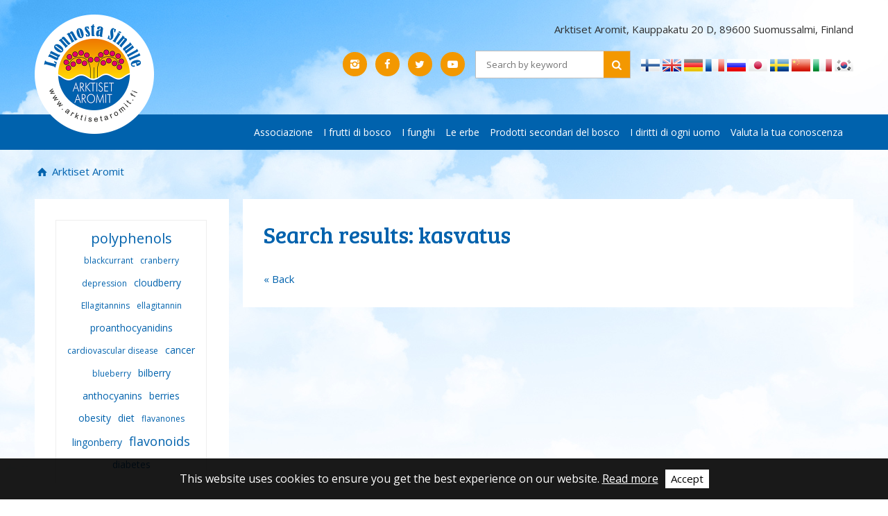

--- FILE ---
content_type: text/html; charset=utf-8
request_url: https://www.arktisetaromit.fi/siteupdate/tag/-/type/news/id/546/order/time/language_code/it/set_language/it
body_size: 3972
content:

<!doctype html>
<html class="no-js view-mode" lang="it">
<head>
	
	<meta charset="utf-8">

		<meta http-equiv="X-UA-Compatible" content="IE=edge">

	<title>Arktiset Aromit | Arktiset Aromit</title>
	
			
	
				<link rel="canonical" href="http://www.arktisetaromit.fi/siteupdate/tag/-/type/news/id/546/order/time/language_code/it/set_language/it">
	
				<meta name="HandheldFriendly" content="True">
		<meta name="MobileOptimized" content="320">
		<meta name="viewport" content="width=device-width, initial-scale=1.0">
		<!--[if IEMobile]>  <meta http-equiv="cleartype" content="on">  <![endif]-->
	
	
	<base href="https://www.arktisetaromit.fi/">

		<link href="https://fonts.googleapis.com/css?family=Open+Sans:400,400i,600,600i,700,700i" rel="stylesheet">
	<link href="https://fonts.googleapis.com/css?family=Bree+Serif" rel="stylesheet">

		
		<link rel="stylesheet" href="https://www.arktisetaromit.fi/template/html/default/css/styles.css">
	
	    <!--[if lt IE 9]>
      <script src="https://oss.maxcdn.com/html5shiv/3.7.2/html5shiv.min.js"></script>
      <script src="https://oss.maxcdn.com/respond/1.4.2/respond.min.js"></script>
    <![endif]-->

		
		
		
		
	
		<script src="js/head.min.js?1493205544"></script>

	

<!-- Google tag (gtag.js) -->
<script async src="https://www.googletagmanager.com/gtag/js?id=G-ZKS670SSPP"></script>
<script>
  window.dataLayer = window.dataLayer || [];
  function gtag(){dataLayer.push(arguments);}
  gtag('js', new Date());
  gtag('config', 'G-ZKS670SSPP');
</script>
	
	
	
	
		<script type="text/javascript">
		  var _gaq = _gaq || [];
		  _gaq.push(['_setAccount', 'UA-17766224-1']);
		  _gaq.push(['_trackPageview']);
		  (function() {
		    var ga = document.createElement('script'); ga.type = 'text/javascript'; ga.async = true;
		    ga.src = ('https:' == document.location.protocol ? 'https://ssl' : 'http://www') + '.google-analytics.com/ga.js';
		    var s = document.getElementsByTagName('script')[0]; s.parentNode.insertBefore(ga, s);
		  })();
		</script>
	
	
	<!-- Produced by Sitefactory, Joensuu / Helsinki -->
	</head>
<body class="default news newslist">
	
	
	<header id="top">
		<div class="wrapper">
			<div class="row no-margin">
				<div class="col-s-12 col-m-8">
					<a id="logo" href="siteupdate/frontpage" title="Arktiset Aromit etusivulle"><img src="https://www.arktisetaromit.fi/template/html/default/img/logo.png" alt="Arktiset Aromit"></a>
				</div>
				<div class="col-s-12 col-m-16 text-right">
					
					<div class="header-contact from-l">
						<p>Arktiset Aromit, Kauppakatu 20 D, 89600 Suomussalmi, Finland</p>
					</div>

					<a class="open-mobile-nav toggle-mobilenav icon-menu-after to-l" href="#"><span>Avaa valikko</span></a>

					
					<div class="margin-bottom cf from-m">
						<div class="float-right from-l">
							
	<div class="language-select">
									<a href="http://www.arktisetaromit.fi/siteupdate/tag/-/type/news/id/546/order/time/language_code/fi/set_language/fi">
					<img valign="absmiddle" src="https://www.arktisetaromit.fi/template/html/default/img/icons/flags/fi.png" alt="Kielellä suomi" /> <span>Kielellä suomi</span>
				</a>
												<a href="http://www.arktisetaromit.fi/siteupdate/tag/-/type/news/id/546/order/time/language_code/en/set_language/en">
					<img valign="absmiddle" src="https://www.arktisetaromit.fi/template/html/default/img/icons/flags/en.png" alt="Kielellä englanti" /> <span>Kielellä englanti</span>
				</a>
												<a href="http://www.arktisetaromit.fi/siteupdate/tag/-/type/news/id/546/order/time/language_code/de/set_language/de">
					<img valign="absmiddle" src="https://www.arktisetaromit.fi/template/html/default/img/icons/flags/de.png" alt="Kielellä saksa" /> <span>Kielellä saksa</span>
				</a>
												<a href="http://www.arktisetaromit.fi/siteupdate/tag/-/type/news/id/546/order/time/language_code/fr/set_language/fr">
					<img valign="absmiddle" src="https://www.arktisetaromit.fi/template/html/default/img/icons/flags/fr.png" alt="Kielellä ranska" /> <span>Kielellä ranska</span>
				</a>
												<a href="http://www.arktisetaromit.fi/siteupdate/tag/-/type/news/id/546/order/time/language_code/ru/set_language/ru">
					<img valign="absmiddle" src="https://www.arktisetaromit.fi/template/html/default/img/icons/flags/ru.png" alt="Kielellä venäjä" /> <span>Kielellä venäjä</span>
				</a>
												<a href="http://www.arktisetaromit.fi/siteupdate/tag/-/type/news/id/546/order/time/language_code/jp/set_language/jp">
					<img valign="absmiddle" src="https://www.arktisetaromit.fi/template/html/default/img/icons/flags/jp.png" alt="Kielellä japani" /> <span>Kielellä japani</span>
				</a>
												<a href="http://www.arktisetaromit.fi/siteupdate/tag/-/type/news/id/546/order/time/language_code/se/set_language/se">
					<img valign="absmiddle" src="https://www.arktisetaromit.fi/template/html/default/img/icons/flags/se.png" alt="Kielellä ruotsi" /> <span>Kielellä ruotsi</span>
				</a>
												<a href="http://www.arktisetaromit.fi/siteupdate/tag/-/type/news/id/546/order/time/language_code/cn/set_language/cn">
					<img valign="absmiddle" src="https://www.arktisetaromit.fi/template/html/default/img/icons/flags/cn.png" alt="Kielellä kiina" /> <span>Kielellä kiina</span>
				</a>
												<a href="http://www.arktisetaromit.fi/siteupdate/tag/-/type/news/id/546/order/time/language_code/it/set_language/it">
					<img valign="absmiddle" src="https://www.arktisetaromit.fi/template/html/default/img/icons/flags/it.png" alt="Kielellä italia" /> <span>Kielellä italia</span>
				</a>
												<a href="http://www.arktisetaromit.fi/siteupdate/tag/-/type/news/id/546/order/time/language_code/ko/set_language/ko">
					<img valign="absmiddle" src="https://www.arktisetaromit.fi/template/html/default/img/icons/flags/ko.png" alt="Kielellä etelä-korea" /> <span>Kielellä etelä-korea</span>
				</a>
						</div>
						</div>
						<div class="some-and-search">
							<form class="search-form colored borders" method="post" action="search/search" role="search">
	<input type="search" name="needle" value="" placeholder="Search by keyword" title="Search by keyword">
	<button type="submit" name="search" class="icon-search"></button>
</form>
							<div class="some-buttons">
	<p>
	<a href="https://www.instagram.com/arktisetaromit/" title="Arktiset Aromit Instagram" class="icon-instagram-1" target="_blank"></a>&nbsp;&nbsp;<a href="https://www.facebook.com/arktisetaromit/" title="Arktiset Aromit Facebook" class="icon-facebook" target="_blank"></a>&nbsp;&nbsp;<a href="https://www.twitter.com/ArktisetAromit" title="Arktiset Aromit Twitter" class="icon-twitter" target="_blank"></a>&nbsp;&nbsp;<a href="https://www.youtube.com/channel/UCLD_P5nhJK9Mhb4bhcIULCw/" title="Arktiset Aromit YouTube" class="icon-youtube-play" target="_blank"></a>

		</p>
	</div>						</div>
					</div>

				</div>
			</div>
		</div>
		<div class="main-nav-container from-l">
			<div class="wrapper">
				
<nav id="main" class="from-1024">
	<ol class="menu horizontal"><!-- Level-1 --><li class="level-1 menu-item-id-6"><a target="_self" href="http://www.arktisetaromit.fi/it/associazione/">Associazione</a></li><li class="level-1 menu-item-id-9"><a target="_self" href="http://www.arktisetaromit.fi/it/i+frutti+di+bosco/">I frutti di bosco</a></li><li class="level-1 menu-item-id-13"><a target="_self" href="http://www.arktisetaromit.fi/it/i+funghi/">I funghi</a></li><li class="level-1 menu-item-id-20"><a target="_self" href="http://www.arktisetaromit.fi/it/le+erbe/">Le erbe</a></li><li class="level-1 menu-item-id-21"><a target="_self" href="http://www.arktisetaromit.fi/it/prodotti+secondari+del+bosco/">Prodotti secondari del bosco</a></li><li class="level-1 menu-item-id-22"><a target="_self" href="http://www.arktisetaromit.fi/it/i+diritti+di+ogni+uomo/">I diritti di ogni uomo</a></li><li class="level-1 menu-item-id-418"><a target="_self" href="http://www.arktisetaromit.fi/it/valuta+la+tua+conoscenza/">Valuta la tua conoscenza</a></li></ol>
</nav>

			</div>
		</div>
	</header>

		
	<div id="page" class="wrapper">
		
				
					<ul class="breadcrumbs">
	<li>
		<a class="icon-home" title="Arktiset Aromit" href="siteupdate/frontpage">
			Arktiset Aromit
		</a>
	</li>
	<li>
	
		</li>

</ul>		
		<div id="page-content-wrapper">
							<div class="row no-margin padding-gutter">
											
						<div class="col-l-6 from-l">
<aside>

	
	
	
			<div class="box white content-padding">
			<div class="tag-cloud"><a class="tag largest" href="siteupdate/tag/-/type/news/id/1374">polyphenols</a><a class="tag smallest" href="siteupdate/tag/-/type/news/id/1376">blackcurrant</a><a class="tag smallest" href="siteupdate/tag/-/type/news/id/1690">cranberry</a><a class="tag smallest" href="siteupdate/tag/-/type/news/id/1760">depression</a><a class="tag small" href="siteupdate/tag/-/type/news/id/1464">cloudberry</a><a class="tag smallest" href="siteupdate/tag/-/type/news/id/1614">Ellagitannins</a><a class="tag smallest" href="siteupdate/tag/-/type/news/id/1943">ellagitannin</a><a class="tag small" href="siteupdate/tag/-/type/news/id/1670">proanthocyanidins</a><a class="tag smallest" href="siteupdate/tag/-/type/news/id/1532">cardiovascular disease</a><a class="tag small" href="siteupdate/tag/-/type/news/id/1615">cancer</a><a class="tag smallest" href="siteupdate/tag/-/type/news/id/1463">blueberry</a><a class="tag small" href="siteupdate/tag/-/type/news/id/1377">bilberry</a><a class="tag small" href="siteupdate/tag/-/type/news/id/1472">anthocyanins</a><a class="tag small" href="siteupdate/tag/-/type/news/id/1373">berries</a><a class="tag small" href="siteupdate/tag/-/type/news/id/1371">obesity</a><a class="tag small" href="siteupdate/tag/-/type/news/id/1746">diet</a><a class="tag smallest" href="siteupdate/tag/-/type/news/id/1474">flavanones</a><a class="tag small" href="siteupdate/tag/-/type/news/id/1375">lingonberry</a><a class="tag large" href="siteupdate/tag/-/type/news/id/1462">flavonoids</a><a class="tag small" href="siteupdate/tag/-/type/news/id/1530">diabetes</a></div>
		</div>
	</aside>
</div>						
						<div class="col-xs-24 col-l-18">
												<div role="main" class="template-content white content-padding margin-bottom">
			
<h1>Search results: kasvatus</h1><br>
<a href="javascript: history.go(-1)">&laquo; Back</a>

				</div><!-- /section[role="main"] -->
				
				
										</div><!-- /.col -->		
					</div><!-- /.row -->
				
		</div><!-- /#page-content-wrapper -->

	</div><!-- /.wrapper -->

	<footer id="footer" class="primary-bg">
		<div class="wrapper">
			<div class="content-padding">

				<div class="row no-margin">
					<div class="col-l-18 footer-contact">
						<p>Arktiset Aromit, Kauppakatu 20 D, 89600 Suomussalmi, Finland</p>
					</div>
					<div class="col-m-8 col-l-6 footer-search">
						<form class="search-form colored" method="post" action="search/search" role="search">
	<input type="search" name="needle" value="" placeholder="Search by keyword" title="Search by keyword">
	<button type="submit" name="search" class="icon-search"></button>
</form>
					</div>
				</div>
				<div id="footer-menu" class="row no-margin">

					
					<ul>
						
																																					<li>
									<h3><a href="http://www.arktisetaromit.fi/it/news/">News</a></h3>
									<ul>
																												<li>
									<a href="http://www.arktisetaromit.fi/it/news/bulletin/">Bulletin</a>
								</li>
																																						</ul>
									</li>
																								<li>
									<h3><a href="http://www.arktisetaromit.fi/it/research/">Research</a></h3>
								</li>
																																												<li>
									<h3><a href="http://www.arktisetaromit.fi/it/companies/">Companies</a></h3>
								</li>
																																												<li>
									<h3><a href="http://www.arktisetaromit.fi/it/nature+tourism/">Nature tourism</a></h3>
									<ul>
													
														</ul>
							</li>
											</ul>
					
				</div>
				<div id="footer-copyright">
					<a href="http://mmm.fi" target="_blank">WWW-sivujen julkaisemista on tukenut maa- ja metsätalousministeriö. </a>
											<a class="sf" href="http://www.sitefactory.fi" title="Sitefactory" target="_blank">Search engine optimized webpages and web presence management Sitefactory Oy</a>
									</div>
			</div>
		</div>
	</footer>

	<div id="mobilenav-dimmer"></div>


<nav id="mobilenav">

	<div class="mobilenav-wrapper">
		<div class="mobilenav-bg">
			<div class="mobilenav-inner">
				<ul>
					<li class="close cf">
						<a class="mobilenav-close toggle-mobilenav icon-cancel" href="#">Sulje</a>
					</li>
				</ul>
				<ol class="level-1">
					
											
																					
																					
																<li class="cf level-1">
									<a target="_self" href="http://www.arktisetaromit.fi/it/torna+alla+pagina+iniziale/" data-id="2">Torna alla pagina iniziale</a>
									<span class="icon-right-open"></span>
									

									
																													</li>
																		
									
																								
																					
																					
																<li class="cf level-1 menu-item-has-children">
									<a target="_self" href="http://www.arktisetaromit.fi/it/associazione/" data-id="6">Associazione</a>
									<span class="icon-right-open"></span>
									

									
																													</li>
																		
									
																								
																					
																					
																<li class="cf level-1 menu-item-has-children">
									<a target="_self" href="http://www.arktisetaromit.fi/it/i+frutti+di+bosco/" data-id="9">I frutti di bosco</a>
									<span class="icon-right-open"></span>
									

									
																													</li>
																		
									
																								
																					
																					
																<li class="cf level-1 menu-item-has-children">
									<a target="_self" href="http://www.arktisetaromit.fi/it/i+funghi/" data-id="13">I funghi</a>
									<span class="icon-right-open"></span>
									

									
																													</li>
																		
									
																								
																					
																					
																<li class="cf level-1 menu-item-has-children">
									<a target="_self" href="http://www.arktisetaromit.fi/it/le+erbe/" data-id="20">Le erbe</a>
									<span class="icon-right-open"></span>
									

									
																													</li>
																		
									
																								
																					
																					
																<li class="cf level-1 menu-item-has-children">
									<a target="_self" href="http://www.arktisetaromit.fi/it/prodotti+secondari+del+bosco/" data-id="21">Prodotti secondari del bosco</a>
									<span class="icon-right-open"></span>
									

									
																													</li>
																		
									
																								
																					
																					
																<li class="cf level-1">
									<a target="_self" href="http://www.arktisetaromit.fi/it/i+diritti+di+ogni+uomo/" data-id="22">I diritti di ogni uomo</a>
									<span class="icon-right-open"></span>
									

									
																													</li>
																		
									
																								
																					
																					
																<li class="cf level-1 menu-item-has-children">
									<a target="_self" href="http://www.arktisetaromit.fi/it/valuta+la+tua+conoscenza/" data-id="418">Valuta la tua conoscenza</a>
									<span class="icon-right-open"></span>
									

									
																													</li>
																		
									
																								
																					
																					
																<li class="cf level-1 menu-item-has-children">
									<a target="_self" href="http://www.arktisetaromit.fi/it/news/" data-id="15">News</a>
									<span class="icon-right-open"></span>
									

									
																													</li>
																		
									
																								
																					
																					
																<li class="cf level-1">
									<a target="_self" href="http://www.arktisetaromit.fi/it/research/" data-id="429">Research</a>
									<span class="icon-right-open"></span>
									

									
																													</li>
																		
									
																								
																					
																					
																<li class="cf level-1">
									<a target="_self" href="http://www.arktisetaromit.fi/it/companies/" data-id="288">Companies</a>
									<span class="icon-right-open"></span>
									

									
																													</li>
																		
									
																								
																					
																					
																<li class="cf level-1 menu-item-has-children">
									<a target="_self" href="http://www.arktisetaromit.fi/it/nature+tourism/" data-id="473">Nature tourism</a>
									<span class="icon-right-open"></span>
									

									
																													</li>
																		
									
																								
																					
																					
																<li class="cf level-1">
									<a target="_self" href="http://www.arktisetaromit.fi/it/cookies/" data-id="509">Cookies</a>
									<span class="icon-right-open"></span>
									

									
																		
																																													</li>
												</ol>
																			
																					</div>
			<div id="mobilenav-additional">
				<a class="show-full-button icon-monitor" href="siteupdate/show_full">Sivuston täysversio</a>
			
				
				
<form name="changeLang">
	<select class="language-select" onChange="window.location.href=this.value;">
									<option value="http://www.arktisetaromit.fi/siteupdate/tag/-/type/news/id/546/order/time/language_code/fi/set_language/fi" >Kielellä suomi</span></option>
												<option value="http://www.arktisetaromit.fi/siteupdate/tag/-/type/news/id/546/order/time/language_code/en/set_language/en" >Kielellä englanti</span></option>
												<option value="http://www.arktisetaromit.fi/siteupdate/tag/-/type/news/id/546/order/time/language_code/de/set_language/de" >Kielellä saksa</span></option>
												<option value="http://www.arktisetaromit.fi/siteupdate/tag/-/type/news/id/546/order/time/language_code/fr/set_language/fr" >Kielellä ranska</span></option>
												<option value="http://www.arktisetaromit.fi/siteupdate/tag/-/type/news/id/546/order/time/language_code/ru/set_language/ru" >Kielellä venäjä</span></option>
												<option value="http://www.arktisetaromit.fi/siteupdate/tag/-/type/news/id/546/order/time/language_code/jp/set_language/jp" >Kielellä japani</span></option>
												<option value="http://www.arktisetaromit.fi/siteupdate/tag/-/type/news/id/546/order/time/language_code/se/set_language/se" >Kielellä ruotsi</span></option>
												<option value="http://www.arktisetaromit.fi/siteupdate/tag/-/type/news/id/546/order/time/language_code/cn/set_language/cn" >Kielellä kiina</span></option>
												<option value="http://www.arktisetaromit.fi/siteupdate/tag/-/type/news/id/546/order/time/language_code/it/set_language/it" selected>Kielellä italia</span></option>
												<option value="http://www.arktisetaromit.fi/siteupdate/tag/-/type/news/id/546/order/time/language_code/ko/set_language/ko" >Kielellä etelä-korea</span></option>
						</select>
</form>

			</div>
		</div>
	</div>
</nav>

<div id="mobilenav-loader"></div>		<div class="fixed-menu">
		<a class="fixed-logo" href="siteupdate/frontpage" title="Arktiset Aromit etusivulle">
			<img src="https://www.arktisetaromit.fi/template/html/default/img/logo.png" alt="Arktiset Aromit">
		</a>
		<a class="open-mobile-nav toggle-mobilenav icon-menu-after" href="#"></a>
	</div>
<script src="//ajax.googleapis.com/ajax/libs/jquery/1.10.2/jquery.min.js"></script>
<script>window.jQuery || document.write('<script src="js/libs/jquery-1.10.2.min.js"><\/script>')</script>





<script src="js/plugins.js?1493205544"></script>


<script src="js/skeletor.js?1493205544"></script>
<script src="js/main.js?1534489612"></script>


<script src="js/tietopankki.js?1495469165"></script>




</body>
</html>

--- FILE ---
content_type: application/javascript; charset=utf-8
request_url: https://www.arktisetaromit.fi/js/main.js?1534489612
body_size: 2036
content:
/**

	- Skeletor [main.js] -

	@file main.js
	@author Sitefactory

	Rivit 12 ja 14 estävät konfliktin jos Prototype ladattu

*/

jQuery.noConflict();

(function($)
{
	// Enabloidaan strict mode
	"use strict";

	// Conditionzr
	//conditionizr();
	
	// ResponsiveSlider
	$('#frontpage-slider .slider').responsiveSlides(
		{
			timeout 				: 7000,
			speed 					: 500,
			pager 					: true,
			nav 					: true,
			pause 					: true,
			prevText 				: " ",
			nextText 				: " ",
			navContainer 			: ".slide-navigation", 				// Selector: Where controls should be appended to, default is after the 'ul'
			manualControls			: ".slide-navigation", 				// Selector: Declare custom pager navigation
			before 					: function(){},   	// Function: Before callback
			after 					: function(){}     	// Function: After callback
		});

	$('#frontpage-slider .slide-navigation a').on('click',function(e){
		e.preventDefault();
		var data_url = $(this).attr('data-url');
		if(data_url.length > 0){
			window.location.href=data_url;
		}
	});

	/* owl-carousel 
	$('.owl-carousel').owlCarousel({
	    loop:false,
	    margin:20,
	    nav:true,
	    navText: ['Edellinen','Seuraava'],
	    autoplay:true,
	    autoplayTimeout:6000,
	    autoplayHoverPause:true,
	    mouseDrag:false,
	    touchDrag:false,
	    pullDrag:false,
	    responsive:{
	        0:{
	    		items:1
	        },
	        480:{
	    		items:1
	        },
	        768:{
	    		items:2
	        },
	        1024:{
	    		items:2
	        }
	    }
	});
	*/

	// colorbox
	if( !$('html').hasClass('edit-mode') ){
		$('a.lightbox').colorbox({
			photo: true,
			opacity: .7,
			current: 'Kuva {current} / {total}',
			maxHeight: '90%',
			maxWidth: '90%'
			/*,title: function(){
			  var url = $(this).attr('href');
			  return '<a href="' + url + '" target="_blank">Lataa alkuperäisessä resoluutiossa</a>';
			}*/
		});
	}

    /*
    	Seuranta: <a href="http://www.example.com" onclick="trackOutboundLink(this.href);">Check out example.com</a>
    */
    var trackOutboundLink = function(url) {
       ga('send', 'event', 'outbound', 'click', url, {'hitCallback':
         function () {
         document.location = url;
         }
       });
    }

    if( !$('html').hasClass('edit-mode') ){
        // Equal height -luokat
        $('.equal').matchHeight({
            byRow: true,
            property: 'height',
            target: null,
            remove: false
        });
    }

     if ( localStorage && !localStorage.getItem('cookie-policy-accepted') ){
    	var _page_lang = $('html').attr('lang');
    	var notice_text = 'This website uses cookies to ensure you get the best experience on our website.';
    	var link_text = 'Read more';
    	var button_text = 'Accept';
    	var cookies_url = 'cookies';

    	if( _page_lang == 'en-US' || _page_lang == 'en-GB'){ 
    		_page_lang = 'en'; 
    	}
    	if( _page_lang == 'fi-FI'){
    		_page_lang = 'fi'; 
    	}
    	if( _page_lang == 'fi'){
    		notice_text = 'Sivustomme käyttää evästeitä käyttökokemuksen parantamiseksi. Käyttämällä sivustoa hyväksyt evästeiden käytön.';
    		link_text = 'Lue lisää';
    		button_text = 'Hyväksy';
    		cookies_url = 'evasteet';
    	}
    	if( _page_lang == 'se-SE'){
    		_page_lang = 'se'; 
    	}
    	if( _page_lang == 'se'){
    		notice_text = 'Den här webbplatsen använder cookies. Genom att fortsätta accepterar du att cookies används.';
    		link_text = 'För mer information';
    		button_text = 'Acceptera';
    		cookies_url = 'cookies';
    	}

    	$('body').append('<div id="cp_popup" class="no-print" style="display:none;background:#000;background:rgba(0,0,0,.9);padding:15px;text-align:center;font-size:16px;position:fixed;z-index:90;bottom:0;left:0;width:100%;color:#fff;-webkit-transform: translate3d(0, 0, 0); transform : translate3d(0, 0, 0);">'+notice_text+' <a style="color:#fff;text-decoration:underline;" href="/'+_page_lang+'/'+cookies_url+'" target="_blank">'+link_text+'</a><button class="cp_accept_policy" style="padding:6px 8px;margin:1px 0 1px 10px;color:#000;background:#fff;font-size:15px;display:inline-block;outline:none;border:0;">'+button_text+'</button></div>');

		var __policy_popup = $('#cp_popup');
		var __policy_accept_link = __policy_popup.find('button.cp_accept_policy');

		__policy_accept_link.on( 'click', accept_policy );

        // open popup
        setTimeout( show_policy_popup, 1000 );
    }

	function accept_policy(){
		__policy_popup.fadeOut(400);
		localStorage.setItem('cookie-policy-accepted','true');
	}

	function show_policy_popup(){
		__policy_popup.fadeIn(400);
	}

})(jQuery);